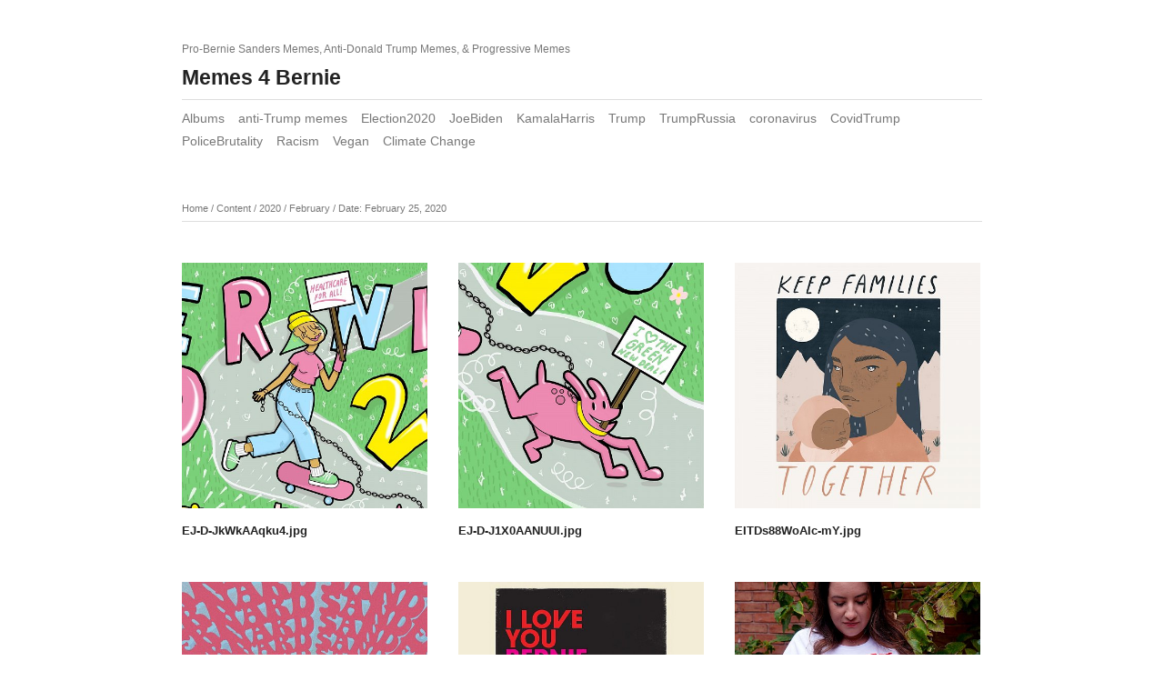

--- FILE ---
content_type: text/html; charset=UTF-8
request_url: http://memes4bernie.com/gallery/content/2020/02/order_by:captured_on/year:2020/month:02/day:25/page/3/
body_size: 3751
content:
<!DOCTYPE html>
<html class="k-source-archive-contents k-lens-archive-contents">
<head>
	<meta charset="utf-8">
	<meta http-equiv="X-UA-Compatible" content="IE=edge,chrome=1">
	<meta name="viewport" content="width=device-width, initial-scale=1, minimum-scale=1, maximum-scale=1">
	
	<meta name="description" content="Memes 4 Bernie" />
	<meta name="author" content="Memes4 Bernie" />
	<meta name="keywords" content="Bernie Sanders, FeelTheBern, Bernie2016" />

	<link rel="stylesheet" type="text/css" href="/gallery/app/site/themes/common/css/reset.css?0.22.24" />
	<link rel="stylesheet" type="text/css" href="/gallery/app/site/themes/common/css/kicons.css?0.22.24" />
	<link rel="stylesheet" type="text/css" href="/gallery/storage/themes/elementary/css/kshare.css" />
	<link id="koken_settings_css_link" rel="stylesheet" type="text/css" href="/gallery/settings.css.lens" />

	<title>February 2020 - Memes 4 Bernie</title>
	<meta property="og:site_name" content="Memes 4 Bernie" />
	<meta property="og:title" content="Content" />
	<meta property="og:description" content="Memes 4 Bernie" />
	<meta property="og:type" content="website" />
	<meta property="og:image" content="http://memes4bernie.com/gallery/storage/cache/images/021/792/ERf2BY6U0AAoQb,medium_large.1582690008.jpg" />
	<meta property="og:image:width" content="800" />
	<meta property="og:image:height" content="446" />
	<meta property="og:url" content="http://memes4bernie.com/gallery/content/2020/02/order_by:captured_on/year:2020/month:02/day:25/" />
	<link rel="prev" href="/content/2020/02/order_by:captured_on/year:2020/month:02/day:25/page/2/" />
	<link rel="next" href="/content/2020/02/order_by:captured_on/year:2020/month:02/day:25/page/4/" />
	<!--[if IE]>
	<script src="/gallery/app/site/themes/common/js/html5shiv.js"></script>
	<![endif]-->
	<meta name="generator" content="Koken 0.22.24" />
	<meta name="theme" content="Elementary 1.7.2" />
	<script src="//ajax.googleapis.com/ajax/libs/jquery/1.12.4/jquery.min.js"></script>
	<script>window.jQuery || document.write('<script src="/gallery/app/site/themes/common/js/jquery.min.js"><\/script>')</script>
	<script src="/gallery/koken.js?0.22.24"></script>
	<script>$K.location = $.extend($K.location, {"here":"\/content\/2020\/02\/order_by:captured_on\/year:2020\/month:02\/day:25\/","parameters":{"page":"3","url":"\/content\/2020\/02\/order_by:captured_on\/year:2020\/month:02\/day:25\/page\/3\/"},"page_class":"k-source-archive-contents k-lens-archive-contents"});</script>
	<link rel="alternate" type="application/atom+xml" title="Memes 4 Bernie: All uploads" href="/gallery/feed/content/recent.rss" />
	<link rel="alternate" type="application/atom+xml" title="Memes 4 Bernie: Essays" href="/gallery/feed/essays/recent.rss" />
	<link rel="alternate" type="application/atom+xml" title="Memes 4 Bernie: Timeline" href="/gallery/feed/timeline/recent.rss" />
</head>
<body class="k-source-archive-contents k-lens-archive-contents">
	<div id="container" class="nav-header">
	<header class="top clearfix">
	<span class="tagline">Pro-Bernie Sanders Memes, Anti-Donald Trump Memes, & Progressive Memes</span>
	<h1><a href="/gallery/" title="Home" data-koken-internal>Memes 4 Bernie</a></h1>
	</header>
	<nav id="main">
	<ul class="k-nav-list k-nav-root "><li><a data-koken-internal title="Albums" href="/gallery/albums/">Albums</a></li><li><a data-koken-internal title="anti-Trump memes" href="/gallery/sets/anti-trump-memes/">anti-Trump memes</a></li><li><a data-koken-internal title="Election2020" href="/gallery/albums/election2020/">Election2020</a></li><li><a data-koken-internal title="JoeBiden" href="/gallery/albums/joebiden/">JoeBiden</a></li><li><a data-koken-internal title="KamalaHarris" href="/gallery/albums/kamalaharris/">KamalaHarris</a></li><li><a data-koken-internal title="Trump" href="/gallery/">Trump</a></li><li><a data-koken-internal title="TrumpRussia" href="/gallery/albums/trumprussia/">TrumpRussia</a></li><li><a data-koken-internal title="coronavirus" href="/gallery/albums/coronavirus/">coronavirus</a></li><li><a data-koken-internal title="CovidTrump" href="/gallery/albums/covidtrump/">CovidTrump</a></li><li><a data-koken-internal title="PoliceBrutality" href="/gallery/albums/policebrutality/">PoliceBrutality</a></li><li><a data-koken-internal title="Racism" href="/gallery/albums/racism/">Racism</a></li><li><a data-koken-internal title="Vegan" href="/gallery/albums/vegan/">Vegan</a></li><li><a data-koken-internal title="Climate Change" href="/gallery/albums/climate-change/">Climate Change</a></li></ul>	</nav>
	<main>
	

<header class="content page">
	<span class="wrap first">
	<span class="k-nav-breadcrumbs"><a title="Home" href="/gallery/" data-koken-internal>Home</a> / <a title="Content" href="/gallery/content/" data-koken-internal>Content</a> / <a title="2020" href="/gallery/content/2020/" data-koken-internal>2020</a> / <a title="February" href="/gallery/content/2020/02/" data-koken-internal>February</a> / <a title="Date: February 25, 2020" href="/gallery/content/2020/02/order_by:captured_on/year:2020/month:02/day:25/" data-koken-internal>Date: February 25, 2020</a></span>
	</span>
</header>
<ol class="thumbs">
	<li class="content">
	<figure>
	<a href="/gallery/content/ej-d-jkwkaaqku4/" class="thumb" title="View EJ-D-JkWkAAqku4.jpg" data-koken-internal>
	<noscript>
	<img width="100%" alt="EJ-D-JkWkAAqku4.jpg" data-lazy-fade="400" class="k-lazy-loading" src="http://memes4bernie.com/gallery/storage/cache/images/021/758/EJ-D-JkWkAAqku4,large.1582689951.jpg" />
</noscript>
<img data-alt="EJ-D-JkWkAAqku4.jpg" data-lazy-fade="400" class="k-lazy-loading" data-visibility="public" data-respond-to="width" data-presets="tiny,60,60 small,100,100 medium,480,480 medium_large,800,800 large,1024,1024 xlarge,1600,1600 huge,2000,2000" data-base="/gallery/storage/cache/images/021/758/EJ-D-JkWkAAqku4," data-extension="1582689951.jpg"/>

	</a>
	<figcaption>
	
	<h4>
	<a href="/gallery/content/ej-d-jkwkaaqku4/" title="View EJ-D-JkWkAAqku4.jpg" data-koken-internal>EJ-D-JkWkAAqku4.jpg</a>
	</h4>
	
	
	
	
	</figcaption>
	</figure>
</li>	<li class="content">
	<figure>
	<a href="/gallery/content/ej-d-j1x0aanuul/" class="thumb" title="View EJ-D-J1X0AANUUl.jpg" data-koken-internal>
	<noscript>
	<img width="100%" alt="EJ-D-J1X0AANUUl.jpg" data-lazy-fade="400" class="k-lazy-loading" src="http://memes4bernie.com/gallery/storage/cache/images/021/757/EJ-D-J1X0AANUUl,large.1582689391.jpg" />
</noscript>
<img data-alt="EJ-D-J1X0AANUUl.jpg" data-lazy-fade="400" class="k-lazy-loading" data-visibility="public" data-respond-to="width" data-presets="tiny,60,60 small,100,100 medium,480,480 medium_large,800,800 large,1024,1024 xlarge,1600,1600 huge,2000,2000" data-base="/gallery/storage/cache/images/021/757/EJ-D-J1X0AANUUl," data-extension="1582689391.jpg"/>

	</a>
	<figcaption>
	
	<h4>
	<a href="/gallery/content/ej-d-j1x0aanuul/" title="View EJ-D-J1X0AANUUl.jpg" data-koken-internal>EJ-D-J1X0AANUUl.jpg</a>
	</h4>
	
	
	
	
	</figcaption>
	</figure>
</li>	<li class="content">
	<figure>
	<a href="/gallery/content/eitds88woaic-my/" class="thumb" title="View EITDs88WoAIc-mY.jpg" data-koken-internal>
	<noscript>
	<img width="100%" alt="EITDs88WoAIc-mY.jpg" data-lazy-fade="400" class="k-lazy-loading" src="http://memes4bernie.com/gallery/storage/cache/images/021/756/EITDs88WoAIc-mY,large.1582689389.jpg" />
</noscript>
<img data-alt="EITDs88WoAIc-mY.jpg" data-lazy-fade="400" class="k-lazy-loading" data-visibility="public" data-respond-to="width" data-presets="tiny,60,60 small,100,100 medium,480,480 medium_large,800,800 large,1024,1024 xlarge,1600,1600 huge,2000,2000" data-base="/gallery/storage/cache/images/021/756/EITDs88WoAIc-mY," data-extension="1582689389.jpg"/>

	</a>
	<figcaption>
	
	<h4>
	<a href="/gallery/content/eitds88woaic-my/" title="View EITDs88WoAIc-mY.jpg" data-koken-internal>EITDs88WoAIc-mY.jpg</a>
	</h4>
	
	
	
	
	</figcaption>
	</figure>
</li>	<li class="content">
	<figure>
	<a href="/gallery/content/ei20ejlxkaao4gj/" class="thumb" title="View EI20eJlXkAAO4GJ.jpg" data-koken-internal>
	<noscript>
	<img width="100%" alt="EI20eJlXkAAO4GJ.jpg" data-lazy-fade="400" class="k-lazy-loading" src="http://memes4bernie.com/gallery/storage/cache/images/021/755/EI20eJlXkAAO4GJ,large.1582689388.jpg" />
</noscript>
<img data-alt="EI20eJlXkAAO4GJ.jpg" data-lazy-fade="400" class="k-lazy-loading" data-visibility="public" data-respond-to="width" data-presets="tiny,60,60 small,100,100 medium,479,480 medium_large,799,800 large,1022,1024 xlarge,1072,1074 huge,1072,1074" data-base="/gallery/storage/cache/images/021/755/EI20eJlXkAAO4GJ," data-extension="1582689388.jpg"/>

	</a>
	<figcaption>
	
	<h4>
	<a href="/gallery/content/ei20ejlxkaao4gj/" title="View EI20eJlXkAAO4GJ.jpg" data-koken-internal>EI20eJlXkAAO4GJ.jpg</a>
	</h4>
	
	
	
	
	</figcaption>
	</figure>
</li>	<li class="content">
	<figure>
	<a href="/gallery/content/ei20ejkxsaed3ox/" class="thumb" title="View EI20eJkXsAEd3ox.jpg" data-koken-internal>
	<noscript>
	<img width="100%" alt="EI20eJkXsAEd3ox.jpg" data-lazy-fade="400" class="k-lazy-loading" src="http://memes4bernie.com/gallery/storage/cache/images/021/754/EI20eJkXsAEd3ox,large.1582689386.jpg" />
</noscript>
<img data-alt="EI20eJkXsAEd3ox.jpg" data-lazy-fade="400" class="k-lazy-loading" data-visibility="public" data-respond-to="width" data-presets="tiny,60,60 small,100,100 medium,480,480 medium_large,800,800 large,1024,1024 xlarge,1600,1600 huge,2000,2000" data-base="/gallery/storage/cache/images/021/754/EI20eJkXsAEd3ox," data-extension="1582689386.jpg"/>

	</a>
	<figcaption>
	
	<h4>
	<a href="/gallery/content/ei20ejkxsaed3ox/" title="View EI20eJkXsAEd3ox.jpg" data-koken-internal>EI20eJkXsAEd3ox.jpg</a>
	</h4>
	
	
	
	
	</figcaption>
	</figure>
</li>	<li class="content">
	<figure>
	<a href="/gallery/content/ehufoohx4aeqpn4/" class="thumb" title="View EHufoohX4AEqpN4.jpg" data-koken-internal>
	<noscript>
	<img width="100%" alt="EHufoohX4AEqpN4.jpg" data-lazy-fade="400" class="k-lazy-loading" src="http://memes4bernie.com/gallery/storage/cache/images/021/753/EHufoohX4AEqpN4,large.1582689384.jpg" />
</noscript>
<img data-alt="EHufoohX4AEqpN4.jpg" data-lazy-fade="400" class="k-lazy-loading" data-visibility="public" data-respond-to="width" data-presets="tiny,60,60 small,100,100 medium,480,480 medium_large,800,800 large,1024,1024 xlarge,1600,1600 huge,2000,2000" data-base="/gallery/storage/cache/images/021/753/EHufoohX4AEqpN4," data-extension="1582689384.jpg"/>

	</a>
	<figcaption>
	
	<h4>
	<a href="/gallery/content/ehufoohx4aeqpn4/" title="View EHufoohX4AEqpN4.jpg" data-koken-internal>EHufoohX4AEqpN4.jpg</a>
	</h4>
	
	
	
	
	</figcaption>
	</figure>
</li>	<li class="content">
	<figure>
	<a href="/gallery/content/ehlihibxyaepmey/" class="thumb" title="View EHLIhIbXYAEpmEY.jpg" data-koken-internal>
	<noscript>
	<img width="100%" alt="EHLIhIbXYAEpmEY.jpg" data-lazy-fade="400" class="k-lazy-loading" src="http://memes4bernie.com/gallery/storage/cache/images/021/752/EHLIhIbXYAEpmEY,large.1582689382.jpg" />
</noscript>
<img data-alt="EHLIhIbXYAEpmEY.jpg" data-lazy-fade="400" class="k-lazy-loading" data-visibility="public" data-respond-to="width" data-presets="tiny,60,60 small,100,100 medium,480,480 medium_large,800,800 large,1024,1024 xlarge,1600,1600 huge,2000,2000" data-base="/gallery/storage/cache/images/021/752/EHLIhIbXYAEpmEY," data-extension="1582689382.jpg"/>

	</a>
	<figcaption>
	
	<h4>
	<a href="/gallery/content/ehlihibxyaepmey/" title="View EHLIhIbXYAEpmEY.jpg" data-koken-internal>EHLIhIbXYAEpmEY.jpg</a>
	</h4>
	
	
	
	
	</figcaption>
	</figure>
</li>	<li class="content">
	<figure>
	<a href="/gallery/content/eh-jo8ewsaemevm/" class="thumb" title="View EH-JO8EWsAEMEvM.jpg" data-koken-internal>
	<noscript>
	<img width="100%" alt="EH-JO8EWsAEMEvM.jpg" data-lazy-fade="400" class="k-lazy-loading" src="http://memes4bernie.com/gallery/storage/cache/images/021/751/EH-JO8EWsAEMEvM,large.1582689381.jpg" />
</noscript>
<img data-alt="EH-JO8EWsAEMEvM.jpg" data-lazy-fade="400" class="k-lazy-loading" data-visibility="public" data-respond-to="width" data-presets="tiny,60,59 small,100,99 medium,480,473 medium_large,750,739 large,750,739 xlarge,750,739 huge,750,739" data-base="/gallery/storage/cache/images/021/751/EH-JO8EWsAEMEvM," data-extension="1582689381.jpg"/>

	</a>
	<figcaption>
	
	<h4>
	<a href="/gallery/content/eh-jo8ewsaemevm/" title="View EH-JO8EWsAEMEvM.jpg" data-koken-internal>EH-JO8EWsAEMEvM.jpg</a>
	</h4>
	
	
	
	
	</figcaption>
	</figure>
</li>	<li class="content">
	<figure>
	<a href="/gallery/content/eh-jo8ew4aav0xn/" class="thumb" title="View EH-JO8EW4AAV0xN.jpg" data-koken-internal>
	<noscript>
	<img width="100%" alt="EH-JO8EW4AAV0xN.jpg" data-lazy-fade="400" class="k-lazy-loading" src="http://memes4bernie.com/gallery/storage/cache/images/021/750/EH-JO8EW4AAV0xN,large.1582689380.jpg" />
</noscript>
<img data-alt="EH-JO8EW4AAV0xN.jpg" data-lazy-fade="400" class="k-lazy-loading" data-visibility="public" data-respond-to="width" data-presets="tiny,60,60 small,100,99 medium,480,476 medium_large,750,744 large,750,744 xlarge,750,744 huge,750,744" data-base="/gallery/storage/cache/images/021/750/EH-JO8EW4AAV0xN," data-extension="1582689380.jpg"/>

	</a>
	<figcaption>
	
	<h4>
	<a href="/gallery/content/eh-jo8ew4aav0xn/" title="View EH-JO8EW4AAV0xN.jpg" data-koken-internal>EH-JO8EW4AAV0xN.jpg</a>
	</h4>
	
	
	
	
	</figcaption>
	</figure>
</li>	<li class="content">
	<figure>
	<a href="/gallery/content/eh-jo8dw4aeyg-o/" class="thumb" title="View EH-JO8DW4AEyG-o.jpg" data-koken-internal>
	<noscript>
	<img width="100%" alt="EH-JO8DW4AEyG-o.jpg" data-lazy-fade="400" class="k-lazy-loading" src="http://memes4bernie.com/gallery/storage/cache/images/021/749/EH-JO8DW4AEyG-o,large.1582689379.jpg" />
</noscript>
<img data-alt="EH-JO8DW4AEyG-o.jpg" data-lazy-fade="400" class="k-lazy-loading" data-visibility="public" data-respond-to="width" data-presets="tiny,60,60 small,100,100 medium,480,480 medium_large,800,800 large,1024,1024 xlarge,1600,1600 huge,2000,2000" data-base="/gallery/storage/cache/images/021/749/EH-JO8DW4AEyG-o," data-extension="1582689379.jpg"/>

	</a>
	<figcaption>
	
	<h4>
	<a href="/gallery/content/eh-jo8dw4aeyg-o/" title="View EH-JO8DW4AEyG-o.jpg" data-koken-internal>EH-JO8DW4AEyG-o.jpg</a>
	</h4>
	
	
	
	
	</figcaption>
	</figure>
</li>	<li class="content">
	<figure>
	<a href="/gallery/content/ehasjskwkaebxmw/" class="thumb" title="View EHASjSkWkAEBXmw.jpg" data-koken-internal>
	<noscript>
	<img width="100%" alt="EHASjSkWkAEBXmw.jpg" data-lazy-fade="400" class="k-lazy-loading" src="http://memes4bernie.com/gallery/storage/cache/images/021/748/EHASjSkWkAEBXmw,large.1582689377.jpg" />
</noscript>
<img data-alt="EHASjSkWkAEBXmw.jpg" data-lazy-fade="400" class="k-lazy-loading" data-visibility="public" data-respond-to="width" data-presets="tiny,60,60 small,100,99 medium,480,477 medium_large,800,796 large,1024,1018 xlarge,1086,1080 huge,1086,1080" data-base="/gallery/storage/cache/images/021/748/EHASjSkWkAEBXmw," data-extension="1582689377.jpg"/>

	</a>
	<figcaption>
	
	<h4>
	<a href="/gallery/content/ehasjskwkaebxmw/" title="View EHASjSkWkAEBXmw.jpg" data-koken-internal>EHASjSkWkAEBXmw.jpg</a>
	</h4>
	
	
	
	
	</figcaption>
	</figure>
</li>	<li class="content">
	<figure>
	<a href="/gallery/content/ehasjsjxyaaido0/" class="thumb" title="View EHASjSjXYAAiDO0.jpg" data-koken-internal>
	<noscript>
	<img width="100%" alt="EHASjSjXYAAiDO0.jpg" data-lazy-fade="400" class="k-lazy-loading" src="http://memes4bernie.com/gallery/storage/cache/images/021/747/EHASjSjXYAAiDO0,large.1582689375.jpg" />
</noscript>
<img data-alt="EHASjSjXYAAiDO0.jpg" data-lazy-fade="400" class="k-lazy-loading" data-visibility="public" data-respond-to="width" data-presets="tiny,60,60 small,100,100 medium,480,480 medium_large,800,800 large,1024,1024 xlarge,1600,1600 huge,2000,2000" data-base="/gallery/storage/cache/images/021/747/EHASjSjXYAAiDO0," data-extension="1582689375.jpg"/>

	</a>
	<figcaption>
	
	<h4>
	<a href="/gallery/content/ehasjsjxyaaido0/" title="View EHASjSjXYAAiDO0.jpg" data-koken-internal>EHASjSjXYAAiDO0.jpg</a>
	</h4>
	
	
	
	
	</figcaption>
	</figure>
</li>	<li class="content">
	<figure>
	<a href="/gallery/content/ehakpukwwae7zu/" class="thumb" title="View EHakPukWwAE7zU.jpg" data-koken-internal>
	<noscript>
	<img width="100%" alt="EHakPukWwAE7zU.jpg" data-lazy-fade="400" class="k-lazy-loading" src="http://memes4bernie.com/gallery/storage/cache/images/021/746/EHakPukWwAE7zU,large.1582689374.jpg" />
</noscript>
<img data-alt="EHakPukWwAE7zU.jpg" data-lazy-fade="400" class="k-lazy-loading" data-visibility="public" data-respond-to="width" data-presets="tiny,60,59 small,100,99 medium,480,473 medium_large,750,739 large,750,739 xlarge,750,739 huge,750,739" data-base="/gallery/storage/cache/images/021/746/EHakPukWwAE7zU," data-extension="1582689374.jpg"/>

	</a>
	<figcaption>
	
	<h4>
	<a href="/gallery/content/ehakpukwwae7zu/" title="View EHakPukWwAE7zU.jpg" data-koken-internal>EHakPukWwAE7zU.jpg</a>
	</h4>
	
	
	
	
	</figcaption>
	</figure>
</li>	<li class="content">
	<figure>
	<a href="/gallery/content/ehakpujwsaa5-zq/" class="thumb" title="View EHakPujWsAA5-Zq.jpg" data-koken-internal>
	<noscript>
	<img width="100%" alt="EHakPujWsAA5-Zq.jpg" data-lazy-fade="400" class="k-lazy-loading" src="http://memes4bernie.com/gallery/storage/cache/images/021/745/EHakPujWsAA5-Zq,large.1582689373.jpg" />
</noscript>
<img data-alt="EHakPujWsAA5-Zq.jpg" data-lazy-fade="400" class="k-lazy-loading" data-visibility="public" data-respond-to="width" data-presets="tiny,60,59 small,100,99 medium,480,474 medium_large,750,741 large,750,741 xlarge,750,741 huge,750,741" data-base="/gallery/storage/cache/images/021/745/EHakPujWsAA5-Zq," data-extension="1582689373.jpg"/>

	</a>
	<figcaption>
	
	<h4>
	<a href="/gallery/content/ehakpujwsaa5-zq/" title="View EHakPujWsAA5-Zq.jpg" data-koken-internal>EHakPujWsAA5-Zq.jpg</a>
	</h4>
	
	
	
	
	</figcaption>
	</figure>
</li>	<li class="content">
	<figure>
	<a href="/gallery/content/ehakpuiw4aapcyh/" class="thumb" title="View EHakPuiW4AAPCyH.jpg" data-koken-internal>
	<noscript>
	<img width="100%" alt="EHakPuiW4AAPCyH.jpg" data-lazy-fade="400" class="k-lazy-loading" src="http://memes4bernie.com/gallery/storage/cache/images/021/744/EHakPuiW4AAPCyH,large.1582689372.jpg" />
</noscript>
<img data-alt="EHakPuiW4AAPCyH.jpg" data-lazy-fade="400" class="k-lazy-loading" data-visibility="public" data-respond-to="width" data-presets="tiny,60,59 small,100,99 medium,480,474 medium_large,750,741 large,750,741 xlarge,750,741 huge,750,741" data-base="/gallery/storage/cache/images/021/744/EHakPuiW4AAPCyH," data-extension="1582689372.jpg"/>

	</a>
	<figcaption>
	
	<h4>
	<a href="/gallery/content/ehakpuiw4aapcyh/" title="View EHakPuiW4AAPCyH.jpg" data-koken-internal>EHakPuiW4AAPCyH.jpg</a>
	</h4>
	
	
	
	
	</figcaption>
	</figure>
</li>	<li class="content">
	<figure>
	<a href="/gallery/content/ehakpugw4auhk75/" class="thumb" title="View EHakPugW4AUHK75.jpg" data-koken-internal>
	<noscript>
	<img width="100%" alt="EHakPugW4AUHK75.jpg" data-lazy-fade="400" class="k-lazy-loading" src="http://memes4bernie.com/gallery/storage/cache/images/021/743/EHakPugW4AUHK75,large.1582689371.jpg" />
</noscript>
<img data-alt="EHakPugW4AUHK75.jpg" data-lazy-fade="400" class="k-lazy-loading" data-visibility="public" data-respond-to="width" data-presets="tiny,60,59 small,100,99 medium,480,474 medium_large,750,741 large,750,741 xlarge,750,741 huge,750,741" data-base="/gallery/storage/cache/images/021/743/EHakPugW4AUHK75," data-extension="1582689371.jpg"/>

	</a>
	<figcaption>
	
	<h4>
	<a href="/gallery/content/ehakpugw4auhk75/" title="View EHakPugW4AUHK75.jpg" data-koken-internal>EHakPugW4AUHK75.jpg</a>
	</h4>
	
	
	
	
	</figcaption>
	</figure>
</li>	<li class="content">
	<figure>
	<a href="/gallery/content/egmzr5sxyay0-ip/" class="thumb" title="View EGmZR5sXYAY0-Ip.jpg" data-koken-internal>
	<noscript>
	<img width="100%" alt="EGmZR5sXYAY0-Ip.jpg" data-lazy-fade="400" class="k-lazy-loading" src="http://memes4bernie.com/gallery/storage/cache/images/021/742/EGmZR5sXYAY0-Ip,large.1582689369.jpg" />
</noscript>
<img data-alt="EGmZR5sXYAY0-Ip.jpg" data-lazy-fade="400" class="k-lazy-loading" data-visibility="public" data-respond-to="width" data-presets="tiny,60,60 small,100,100 medium,480,480 medium_large,800,800 large,1024,1024 xlarge,1600,1600 huge,2000,2000" data-base="/gallery/storage/cache/images/021/742/EGmZR5sXYAY0-Ip," data-extension="1582689369.jpg"/>

	</a>
	<figcaption>
	
	<h4>
	<a href="/gallery/content/egmzr5sxyay0-ip/" title="View EGmZR5sXYAY0-Ip.jpg" data-koken-internal>EGmZR5sXYAY0-Ip.jpg</a>
	</h4>
	
	
	
	
	</figcaption>
	</figure>
</li>	<li class="content">
	<figure>
	<a href="/gallery/content/egc7hcyxyaeznm8/" class="thumb" title="View EGC7HcyXYAEZnm8.jpg" data-koken-internal>
	<noscript>
	<img width="100%" alt="EGC7HcyXYAEZnm8.jpg" data-lazy-fade="400" class="k-lazy-loading" src="http://memes4bernie.com/gallery/storage/cache/images/021/741/EGC7HcyXYAEZnm8,large.1582689367.jpg" />
</noscript>
<img data-alt="EGC7HcyXYAEZnm8.jpg" data-lazy-fade="400" class="k-lazy-loading" data-visibility="public" data-respond-to="width" data-presets="tiny,60,60 small,100,100 medium,480,480 medium_large,800,800 large,1024,1024 xlarge,1600,1600 huge,2000,2000" data-base="/gallery/storage/cache/images/021/741/EGC7HcyXYAEZnm8," data-extension="1582689367.jpg"/>

	</a>
	<figcaption>
	
	<h4>
	<a href="/gallery/content/egc7hcyxyaeznm8/" title="View EGC7HcyXYAEZnm8.jpg" data-koken-internal>EGC7HcyXYAEZnm8.jpg</a>
	</h4>
	
	
	
	
	</figcaption>
	</figure>
</li>	<li class="content">
	<figure>
	<a href="/gallery/content/eg2-wegwwaa6dow/" class="thumb" title="View EG2-wegWwAA6doW.jpg" data-koken-internal>
	<noscript>
	<img width="100%" alt="EG2-wegWwAA6doW.jpg" data-lazy-fade="400" class="k-lazy-loading" src="http://memes4bernie.com/gallery/storage/cache/images/021/740/EG2-wegWwAA6doW,large.1582689365.jpg" />
</noscript>
<img data-alt="EG2-wegWwAA6doW.jpg" data-lazy-fade="400" class="k-lazy-loading" data-visibility="public" data-respond-to="width" data-presets="tiny,60,60 small,100,100 medium,480,480 medium_large,800,800 large,1024,1024 xlarge,1600,1600 huge,2000,2000" data-base="/gallery/storage/cache/images/021/740/EG2-wegWwAA6doW," data-extension="1582689365.jpg"/>

	</a>
	<figcaption>
	
	<h4>
	<a href="/gallery/content/eg2-wegwwaa6dow/" title="View EG2-wegWwAA6doW.jpg" data-koken-internal>EG2-wegWwAA6doW.jpg</a>
	</h4>
	
	
	
	
	</figcaption>
	</figure>
</li>	<li class="content">
	<figure>
	<a href="/gallery/content/efugcqgxuaaguvo/" class="thumb" title="View EFuGcQGXUAAgUVo.jpg" data-koken-internal>
	<noscript>
	<img width="100%" alt="EFuGcQGXUAAgUVo.jpg" data-lazy-fade="400" class="k-lazy-loading" src="http://memes4bernie.com/gallery/storage/cache/images/021/739/EFuGcQGXUAAgUVo,large.1582689364.jpg" />
</noscript>
<img data-alt="EFuGcQGXUAAgUVo.jpg" data-lazy-fade="400" class="k-lazy-loading" data-visibility="public" data-respond-to="width" data-presets="tiny,60,60 small,100,100 medium,480,480 medium_large,800,800 large,1024,1024 xlarge,1082,1082 huge,1082,1082" data-base="/gallery/storage/cache/images/021/739/EFuGcQGXUAAgUVo," data-extension="1582689364.jpg"/>

	</a>
	<figcaption>
	
	<h4>
	<a href="/gallery/content/efugcqgxuaaguvo/" title="View EFuGcQGXUAAgUVo.jpg" data-koken-internal>EFuGcQGXUAAgUVo.jpg</a>
	</h4>
	
	
	
	
	</figcaption>
	</figure>
</li>	<li class="content">
	<figure>
	<a href="/gallery/content/efkrge2xsacixyf/" class="thumb" title="View EFKRGE2XsAcixYF.jpg" data-koken-internal>
	<noscript>
	<img width="100%" alt="EFKRGE2XsAcixYF.jpg" data-lazy-fade="400" class="k-lazy-loading" src="http://memes4bernie.com/gallery/storage/cache/images/021/738/EFKRGE2XsAcixYF,large.1582689362.jpg" />
</noscript>
<img data-alt="EFKRGE2XsAcixYF.jpg" data-lazy-fade="400" class="k-lazy-loading" data-visibility="public" data-respond-to="width" data-presets="tiny,60,60 small,100,100 medium,480,480 medium_large,800,800 large,1024,1024 xlarge,1600,1600 huge,1876,1876" data-base="/gallery/storage/cache/images/021/738/EFKRGE2XsAcixYF," data-extension="1582689362.jpg"/>

	</a>
	<figcaption>
	
	<h4>
	<a href="/gallery/content/efkrge2xsacixyf/" title="View EFKRGE2XsAcixYF.jpg" data-koken-internal>EFKRGE2XsAcixYF.jpg</a>
	</h4>
	
	
	
	
	</figcaption>
	</figure>
</li>
</ol>

	<nav class="paginate">
	<span class="count">
	3 of 14	</span>
	<ol>
	
	<li class="prev">
	<a href="/gallery/content/2020/02/order_by:captured_on/year:2020/month:02/day:25/page/2/" title="Previous" data-koken-internal>	&lt;
	</a>
	</li>
	
	<li>
	
	<a href="/gallery/content/2020/02/order_by:captured_on/year:2020/month:02/day:25/" title="1" data-koken-internal>	1</a>	<a href="/gallery/content/2020/02/order_by:captured_on/year:2020/month:02/day:25/page/2/" title="2" data-koken-internal>	2</a>	<a href="/gallery/content/2020/02/order_by:captured_on/year:2020/month:02/day:25/page/3/" class="k-pagination-current" title="3" data-koken-internal>	3</a>	<a href="/gallery/content/2020/02/order_by:captured_on/year:2020/month:02/day:25/page/4/" title="4" data-koken-internal>	4</a>	<a href="/gallery/content/2020/02/order_by:captured_on/year:2020/month:02/day:25/page/5/" title="5" data-koken-internal>	5</a>	<a href="/gallery/content/2020/02/order_by:captured_on/year:2020/month:02/day:25/page/6/" title="6" data-koken-internal>	6</a>	<a href="/gallery/content/2020/02/order_by:captured_on/year:2020/month:02/day:25/page/7/" title="7" data-koken-internal>	7</a>	<a href="/gallery/content/2020/02/order_by:captured_on/year:2020/month:02/day:25/page/8/" title="8" data-koken-internal>	8</a>	<a href="/gallery/content/2020/02/order_by:captured_on/year:2020/month:02/day:25/page/9/" title="9" data-koken-internal>	9</a>	<a href="/gallery/content/2020/02/order_by:captured_on/year:2020/month:02/day:25/page/10/" title="10" data-koken-internal>	10</a>	<a href="/gallery/content/2020/02/order_by:captured_on/year:2020/month:02/day:25/page/11/" title="11" data-koken-internal>	11</a>	<a href="/gallery/content/2020/02/order_by:captured_on/year:2020/month:02/day:25/page/12/" title="12" data-koken-internal>	12</a>	<a href="/gallery/content/2020/02/order_by:captured_on/year:2020/month:02/day:25/page/13/" title="13" data-koken-internal>	13</a>	<a href="/gallery/content/2020/02/order_by:captured_on/year:2020/month:02/day:25/page/14/" title="14" data-koken-internal>	14</a>
	</li>
	
	<li class="next">
	<a href="/gallery/content/2020/02/order_by:captured_on/year:2020/month:02/day:25/page/4/" title="Next" data-koken-internal>	&gt;
	</a>
	</li>
	</ol>
	</nav>

	</main>
	<footer class="bot">
	
	
	<nav>
	<ul class="k-nav-list k-nav-root "><li><a data-koken-internal title="Albums" href="/gallery/albums/">Albums</a></li><li><a data-koken-internal title="anti-Trump memes" href="/gallery/sets/anti-trump-memes/">anti-Trump memes</a></li><li><a data-koken-internal title="Election2020" href="/gallery/albums/election2020/">Election2020</a></li><li><a data-koken-internal title="JoeBiden" href="/gallery/albums/joebiden/">JoeBiden</a></li><li><a data-koken-internal title="KamalaHarris" href="/gallery/albums/kamalaharris/">KamalaHarris</a></li><li><a data-koken-internal title="Trump" href="/gallery/">Trump</a></li><li><a data-koken-internal title="TrumpRussia" href="/gallery/albums/trumprussia/">TrumpRussia</a></li><li><a data-koken-internal title="coronavirus" href="/gallery/albums/coronavirus/">coronavirus</a></li><li><a data-koken-internal title="CovidTrump" href="/gallery/albums/covidtrump/">CovidTrump</a></li><li><a data-koken-internal title="PoliceBrutality" href="/gallery/albums/policebrutality/">PoliceBrutality</a></li><li><a data-koken-internal title="Racism" href="/gallery/albums/racism/">Racism</a></li><li><a data-koken-internal title="Vegan" href="/gallery/albums/vegan/">Vegan</a></li></ul>	</nav>
	©  All Rights Reserved to The Respective Owners of ALL Content - We only claim FAIR USE for Political Free Speech | <a href="http://koken.me" target="_blank" title="Koken - a free website publishing system developed for photographers">Built with Koken</a>
	</footer>
	</div>	<!-- close container -->
	<script src="/gallery/app/site/themes/common/js/share.js?0.22.24"></script>
</body>
</html>
